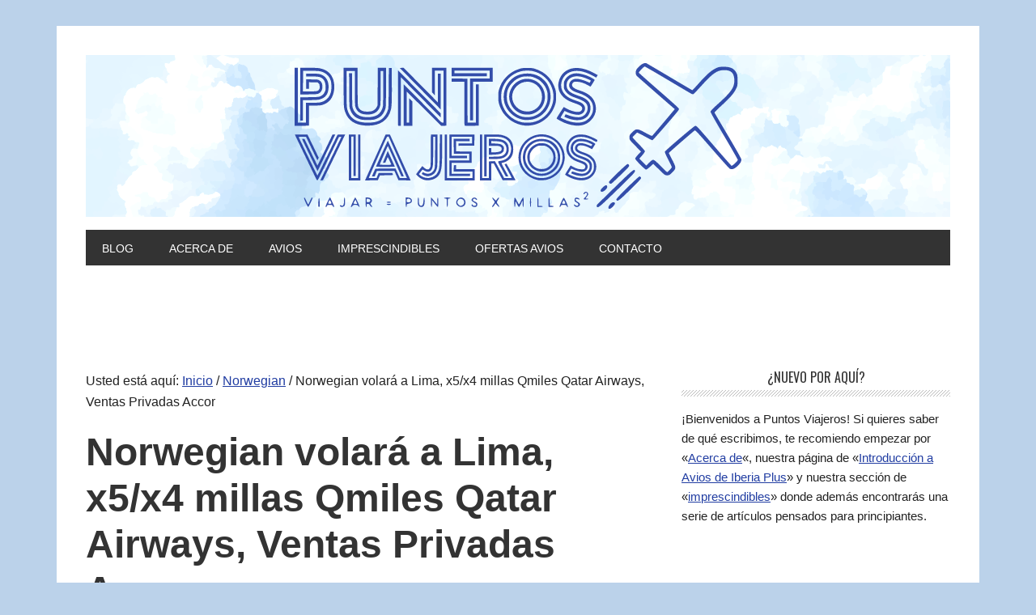

--- FILE ---
content_type: text/html; charset=UTF-8
request_url: https://puntosviajeros.com/2019/03/norwegian-vuela-a-lima-x5-x4-millas-qmiles-qatar-airways-ventas-privadas-accor/
body_size: 19392
content:
<!DOCTYPE html>
<html lang="es">
<head >
<meta charset="UTF-8" />
<meta name="viewport" content="width=device-width, initial-scale=1" />
<meta name='robots' content='index, follow, max-image-preview:large, max-snippet:-1, max-video-preview:-1' />

	<!-- This site is optimized with the Yoast SEO plugin v22.7 - https://yoast.com/wordpress/plugins/seo/ -->
	<title>Norwegian volará a Lima, x5/x4 millas Qmiles Qatar Airways, Ventas Privadas Accor - Puntos Viajeros</title>
	<link rel="canonical" href="https://puntosviajeros.com/2019/03/norwegian-vuela-a-lima-x5-x4-millas-qmiles-qatar-airways-ventas-privadas-accor/" />
	<meta property="og:locale" content="es_ES" />
	<meta property="og:type" content="article" />
	<meta property="og:title" content="Norwegian volará a Lima, x5/x4 millas Qmiles Qatar Airways, Ventas Privadas Accor - Puntos Viajeros" />
	<meta property="og:description" content="¿Volará Norwegian a Lima? Contra todo pronóstico, la semana pasada la Dirección General de Aviación Civil (dependiente del Ministerio de Fomento) adjudicó 7 vuelos semanales entre España y Perú (Lima) a Norwegian. Actualmente Norwegian opera numerosas rutas de largo radio desde España a EE.UU. desde Madrid (Nueva York, Los Ángeles y próximamente Boston) y desde Barcelona (Nueva York, [&hellip;]" />
	<meta property="og:url" content="https://puntosviajeros.com/2019/03/norwegian-vuela-a-lima-x5-x4-millas-qmiles-qatar-airways-ventas-privadas-accor/" />
	<meta property="og:site_name" content="Puntos Viajeros" />
	<meta property="article:publisher" content="http://facebook.com/puntosviajeros" />
	<meta property="article:published_time" content="2019-03-21T09:06:40+00:00" />
	<meta property="article:modified_time" content="2019-03-21T10:09:03+00:00" />
	<meta property="og:image" content="https://puntosviajeros.com/wp-content/uploads/2018/11/norwegian-787-9.png" />
	<meta name="author" content="Tobs" />
	<meta name="twitter:card" content="summary_large_image" />
	<meta name="twitter:creator" content="@PuntosViajeros" />
	<meta name="twitter:site" content="@PuntosViajeros" />
	<meta name="twitter:label1" content="Escrito por" />
	<meta name="twitter:data1" content="Tobs" />
	<meta name="twitter:label2" content="Tiempo de lectura" />
	<meta name="twitter:data2" content="4 minutos" />
	<script type="application/ld+json" class="yoast-schema-graph">{"@context":"https://schema.org","@graph":[{"@type":"Article","@id":"https://puntosviajeros.com/2019/03/norwegian-vuela-a-lima-x5-x4-millas-qmiles-qatar-airways-ventas-privadas-accor/#article","isPartOf":{"@id":"https://puntosviajeros.com/2019/03/norwegian-vuela-a-lima-x5-x4-millas-qmiles-qatar-airways-ventas-privadas-accor/"},"author":{"name":"Tobs","@id":"https://puntosviajeros.com/#/schema/person/c3d59c9507ab11d3a2d697c9bd9760aa"},"headline":"Norwegian volará a Lima, x5/x4 millas Qmiles Qatar Airways, Ventas Privadas Accor","datePublished":"2019-03-21T09:06:40+00:00","dateModified":"2019-03-21T10:09:03+00:00","mainEntityOfPage":{"@id":"https://puntosviajeros.com/2019/03/norwegian-vuela-a-lima-x5-x4-millas-qmiles-qatar-airways-ventas-privadas-accor/"},"wordCount":730,"commentCount":1,"publisher":{"@id":"https://puntosviajeros.com/#organization"},"image":{"@id":"https://puntosviajeros.com/2019/03/norwegian-vuela-a-lima-x5-x4-millas-qmiles-qatar-airways-ventas-privadas-accor/#primaryimage"},"thumbnailUrl":"https://puntosviajeros.com/wp-content/uploads/2018/11/norwegian-787-9.png","articleSection":["ALL - Accor Live Limitless","Norwegian","oneworld","Qatar Airways y Privilege Club"],"inLanguage":"es","potentialAction":[{"@type":"CommentAction","name":"Comment","target":["https://puntosviajeros.com/2019/03/norwegian-vuela-a-lima-x5-x4-millas-qmiles-qatar-airways-ventas-privadas-accor/#respond"]}]},{"@type":"WebPage","@id":"https://puntosviajeros.com/2019/03/norwegian-vuela-a-lima-x5-x4-millas-qmiles-qatar-airways-ventas-privadas-accor/","url":"https://puntosviajeros.com/2019/03/norwegian-vuela-a-lima-x5-x4-millas-qmiles-qatar-airways-ventas-privadas-accor/","name":"Norwegian volará a Lima, x5/x4 millas Qmiles Qatar Airways, Ventas Privadas Accor - Puntos Viajeros","isPartOf":{"@id":"https://puntosviajeros.com/#website"},"primaryImageOfPage":{"@id":"https://puntosviajeros.com/2019/03/norwegian-vuela-a-lima-x5-x4-millas-qmiles-qatar-airways-ventas-privadas-accor/#primaryimage"},"image":{"@id":"https://puntosviajeros.com/2019/03/norwegian-vuela-a-lima-x5-x4-millas-qmiles-qatar-airways-ventas-privadas-accor/#primaryimage"},"thumbnailUrl":"https://puntosviajeros.com/wp-content/uploads/2018/11/norwegian-787-9.png","datePublished":"2019-03-21T09:06:40+00:00","dateModified":"2019-03-21T10:09:03+00:00","breadcrumb":{"@id":"https://puntosviajeros.com/2019/03/norwegian-vuela-a-lima-x5-x4-millas-qmiles-qatar-airways-ventas-privadas-accor/#breadcrumb"},"inLanguage":"es","potentialAction":[{"@type":"ReadAction","target":["https://puntosviajeros.com/2019/03/norwegian-vuela-a-lima-x5-x4-millas-qmiles-qatar-airways-ventas-privadas-accor/"]}]},{"@type":"ImageObject","inLanguage":"es","@id":"https://puntosviajeros.com/2019/03/norwegian-vuela-a-lima-x5-x4-millas-qmiles-qatar-airways-ventas-privadas-accor/#primaryimage","url":"https://puntosviajeros.com/wp-content/uploads/2018/11/norwegian-787-9.png","contentUrl":"https://puntosviajeros.com/wp-content/uploads/2018/11/norwegian-787-9.png","width":600,"height":400},{"@type":"BreadcrumbList","@id":"https://puntosviajeros.com/2019/03/norwegian-vuela-a-lima-x5-x4-millas-qmiles-qatar-airways-ventas-privadas-accor/#breadcrumb","itemListElement":[{"@type":"ListItem","position":1,"name":"Portada","item":"https://puntosviajeros.com/"},{"@type":"ListItem","position":2,"name":"Norwegian volará a Lima, x5/x4 millas Qmiles Qatar Airways, Ventas Privadas Accor"}]},{"@type":"WebSite","@id":"https://puntosviajeros.com/#website","url":"https://puntosviajeros.com/","name":"Puntos Viajeros","description":"Consejos y trucos para maximizar tus puntos Avios de Iberia Plus, Vueling Club y British Airways, SUMA de Air Europa, y de otros programas de fidelización de aerolíneas y hoteles","publisher":{"@id":"https://puntosviajeros.com/#organization"},"potentialAction":[{"@type":"SearchAction","target":{"@type":"EntryPoint","urlTemplate":"https://puntosviajeros.com/?s={search_term_string}"},"query-input":"required name=search_term_string"}],"inLanguage":"es"},{"@type":"Organization","@id":"https://puntosviajeros.com/#organization","name":"Puntos Viajeros","url":"https://puntosviajeros.com/","logo":{"@type":"ImageObject","inLanguage":"es","@id":"https://puntosviajeros.com/#/schema/logo/image/","url":"https://puntosviajeros.com/wp-content/uploads/2022/01/logo-puntos-viajeros.png","contentUrl":"https://puntosviajeros.com/wp-content/uploads/2022/01/logo-puntos-viajeros.png","width":1000,"height":1000,"caption":"Puntos Viajeros"},"image":{"@id":"https://puntosviajeros.com/#/schema/logo/image/"},"sameAs":["http://facebook.com/puntosviajeros","https://x.com/PuntosViajeros"]},{"@type":"Person","@id":"https://puntosviajeros.com/#/schema/person/c3d59c9507ab11d3a2d697c9bd9760aa","name":"Tobs","image":{"@type":"ImageObject","inLanguage":"es","@id":"https://puntosviajeros.com/#/schema/person/image/","url":"https://secure.gravatar.com/avatar/6467979127c3365a89b64b3e729090e1?s=96&d=mm&r=g","contentUrl":"https://secure.gravatar.com/avatar/6467979127c3365a89b64b3e729090e1?s=96&d=mm&r=g","caption":"Tobs"}}]}</script>
	<!-- / Yoast SEO plugin. -->


<link rel='dns-prefetch' href='//fonts.googleapis.com' />
<link rel="alternate" type="application/rss+xml" title="Puntos Viajeros &raquo; Feed" href="https://puntosviajeros.com/feed/" />
<link rel="alternate" type="application/rss+xml" title="Puntos Viajeros &raquo; Feed de los comentarios" href="https://puntosviajeros.com/comments/feed/" />
<link rel="alternate" type="application/rss+xml" title="Puntos Viajeros &raquo; Comentario Norwegian volará a Lima, x5/x4 millas Qmiles Qatar Airways, Ventas Privadas Accor del feed" href="https://puntosviajeros.com/2019/03/norwegian-vuela-a-lima-x5-x4-millas-qmiles-qatar-airways-ventas-privadas-accor/feed/" />
		<!-- This site uses the Google Analytics by MonsterInsights plugin v8.23.1 - Using Analytics tracking - https://www.monsterinsights.com/ -->
		<!-- Nota: MonsterInsights no está actualmente configurado en este sitio. El dueño del sitio necesita identificarse usando su cuenta de Google Analytics en el panel de ajustes de MonsterInsights. -->
					<!-- No tracking code set -->
				<!-- / Google Analytics by MonsterInsights -->
		<script type="text/javascript">
/* <![CDATA[ */
window._wpemojiSettings = {"baseUrl":"https:\/\/s.w.org\/images\/core\/emoji\/14.0.0\/72x72\/","ext":".png","svgUrl":"https:\/\/s.w.org\/images\/core\/emoji\/14.0.0\/svg\/","svgExt":".svg","source":{"concatemoji":"https:\/\/puntosviajeros.com\/wp-includes\/js\/wp-emoji-release.min.js?ver=ae4d97d1c05fa52a4b7763b4bd8877aa"}};
/*! This file is auto-generated */
!function(i,n){var o,s,e;function c(e){try{var t={supportTests:e,timestamp:(new Date).valueOf()};sessionStorage.setItem(o,JSON.stringify(t))}catch(e){}}function p(e,t,n){e.clearRect(0,0,e.canvas.width,e.canvas.height),e.fillText(t,0,0);var t=new Uint32Array(e.getImageData(0,0,e.canvas.width,e.canvas.height).data),r=(e.clearRect(0,0,e.canvas.width,e.canvas.height),e.fillText(n,0,0),new Uint32Array(e.getImageData(0,0,e.canvas.width,e.canvas.height).data));return t.every(function(e,t){return e===r[t]})}function u(e,t,n){switch(t){case"flag":return n(e,"\ud83c\udff3\ufe0f\u200d\u26a7\ufe0f","\ud83c\udff3\ufe0f\u200b\u26a7\ufe0f")?!1:!n(e,"\ud83c\uddfa\ud83c\uddf3","\ud83c\uddfa\u200b\ud83c\uddf3")&&!n(e,"\ud83c\udff4\udb40\udc67\udb40\udc62\udb40\udc65\udb40\udc6e\udb40\udc67\udb40\udc7f","\ud83c\udff4\u200b\udb40\udc67\u200b\udb40\udc62\u200b\udb40\udc65\u200b\udb40\udc6e\u200b\udb40\udc67\u200b\udb40\udc7f");case"emoji":return!n(e,"\ud83e\udef1\ud83c\udffb\u200d\ud83e\udef2\ud83c\udfff","\ud83e\udef1\ud83c\udffb\u200b\ud83e\udef2\ud83c\udfff")}return!1}function f(e,t,n){var r="undefined"!=typeof WorkerGlobalScope&&self instanceof WorkerGlobalScope?new OffscreenCanvas(300,150):i.createElement("canvas"),a=r.getContext("2d",{willReadFrequently:!0}),o=(a.textBaseline="top",a.font="600 32px Arial",{});return e.forEach(function(e){o[e]=t(a,e,n)}),o}function t(e){var t=i.createElement("script");t.src=e,t.defer=!0,i.head.appendChild(t)}"undefined"!=typeof Promise&&(o="wpEmojiSettingsSupports",s=["flag","emoji"],n.supports={everything:!0,everythingExceptFlag:!0},e=new Promise(function(e){i.addEventListener("DOMContentLoaded",e,{once:!0})}),new Promise(function(t){var n=function(){try{var e=JSON.parse(sessionStorage.getItem(o));if("object"==typeof e&&"number"==typeof e.timestamp&&(new Date).valueOf()<e.timestamp+604800&&"object"==typeof e.supportTests)return e.supportTests}catch(e){}return null}();if(!n){if("undefined"!=typeof Worker&&"undefined"!=typeof OffscreenCanvas&&"undefined"!=typeof URL&&URL.createObjectURL&&"undefined"!=typeof Blob)try{var e="postMessage("+f.toString()+"("+[JSON.stringify(s),u.toString(),p.toString()].join(",")+"));",r=new Blob([e],{type:"text/javascript"}),a=new Worker(URL.createObjectURL(r),{name:"wpTestEmojiSupports"});return void(a.onmessage=function(e){c(n=e.data),a.terminate(),t(n)})}catch(e){}c(n=f(s,u,p))}t(n)}).then(function(e){for(var t in e)n.supports[t]=e[t],n.supports.everything=n.supports.everything&&n.supports[t],"flag"!==t&&(n.supports.everythingExceptFlag=n.supports.everythingExceptFlag&&n.supports[t]);n.supports.everythingExceptFlag=n.supports.everythingExceptFlag&&!n.supports.flag,n.DOMReady=!1,n.readyCallback=function(){n.DOMReady=!0}}).then(function(){return e}).then(function(){var e;n.supports.everything||(n.readyCallback(),(e=n.source||{}).concatemoji?t(e.concatemoji):e.wpemoji&&e.twemoji&&(t(e.twemoji),t(e.wpemoji)))}))}((window,document),window._wpemojiSettings);
/* ]]> */
</script>
<link rel="stylesheet" href="https://puntosviajeros.com/wp-content/cache/minify/0dfe4.css" media="all" />



<style id='wp-emoji-styles-inline-css' type='text/css'>

	img.wp-smiley, img.emoji {
		display: inline !important;
		border: none !important;
		box-shadow: none !important;
		height: 1em !important;
		width: 1em !important;
		margin: 0 0.07em !important;
		vertical-align: -0.1em !important;
		background: none !important;
		padding: 0 !important;
	}
</style>
<link rel="stylesheet" href="https://puntosviajeros.com/wp-content/cache/minify/a5ff7.css" media="all" />

<style id='classic-theme-styles-inline-css' type='text/css'>
/*! This file is auto-generated */
.wp-block-button__link{color:#fff;background-color:#32373c;border-radius:9999px;box-shadow:none;text-decoration:none;padding:calc(.667em + 2px) calc(1.333em + 2px);font-size:1.125em}.wp-block-file__button{background:#32373c;color:#fff;text-decoration:none}
</style>
<style id='global-styles-inline-css' type='text/css'>
body{--wp--preset--color--black: #000000;--wp--preset--color--cyan-bluish-gray: #abb8c3;--wp--preset--color--white: #ffffff;--wp--preset--color--pale-pink: #f78da7;--wp--preset--color--vivid-red: #cf2e2e;--wp--preset--color--luminous-vivid-orange: #ff6900;--wp--preset--color--luminous-vivid-amber: #fcb900;--wp--preset--color--light-green-cyan: #7bdcb5;--wp--preset--color--vivid-green-cyan: #00d084;--wp--preset--color--pale-cyan-blue: #8ed1fc;--wp--preset--color--vivid-cyan-blue: #0693e3;--wp--preset--color--vivid-purple: #9b51e0;--wp--preset--gradient--vivid-cyan-blue-to-vivid-purple: linear-gradient(135deg,rgba(6,147,227,1) 0%,rgb(155,81,224) 100%);--wp--preset--gradient--light-green-cyan-to-vivid-green-cyan: linear-gradient(135deg,rgb(122,220,180) 0%,rgb(0,208,130) 100%);--wp--preset--gradient--luminous-vivid-amber-to-luminous-vivid-orange: linear-gradient(135deg,rgba(252,185,0,1) 0%,rgba(255,105,0,1) 100%);--wp--preset--gradient--luminous-vivid-orange-to-vivid-red: linear-gradient(135deg,rgba(255,105,0,1) 0%,rgb(207,46,46) 100%);--wp--preset--gradient--very-light-gray-to-cyan-bluish-gray: linear-gradient(135deg,rgb(238,238,238) 0%,rgb(169,184,195) 100%);--wp--preset--gradient--cool-to-warm-spectrum: linear-gradient(135deg,rgb(74,234,220) 0%,rgb(151,120,209) 20%,rgb(207,42,186) 40%,rgb(238,44,130) 60%,rgb(251,105,98) 80%,rgb(254,248,76) 100%);--wp--preset--gradient--blush-light-purple: linear-gradient(135deg,rgb(255,206,236) 0%,rgb(152,150,240) 100%);--wp--preset--gradient--blush-bordeaux: linear-gradient(135deg,rgb(254,205,165) 0%,rgb(254,45,45) 50%,rgb(107,0,62) 100%);--wp--preset--gradient--luminous-dusk: linear-gradient(135deg,rgb(255,203,112) 0%,rgb(199,81,192) 50%,rgb(65,88,208) 100%);--wp--preset--gradient--pale-ocean: linear-gradient(135deg,rgb(255,245,203) 0%,rgb(182,227,212) 50%,rgb(51,167,181) 100%);--wp--preset--gradient--electric-grass: linear-gradient(135deg,rgb(202,248,128) 0%,rgb(113,206,126) 100%);--wp--preset--gradient--midnight: linear-gradient(135deg,rgb(2,3,129) 0%,rgb(40,116,252) 100%);--wp--preset--font-size--small: 13px;--wp--preset--font-size--medium: 20px;--wp--preset--font-size--large: 36px;--wp--preset--font-size--x-large: 42px;--wp--preset--spacing--20: 0.44rem;--wp--preset--spacing--30: 0.67rem;--wp--preset--spacing--40: 1rem;--wp--preset--spacing--50: 1.5rem;--wp--preset--spacing--60: 2.25rem;--wp--preset--spacing--70: 3.38rem;--wp--preset--spacing--80: 5.06rem;--wp--preset--shadow--natural: 6px 6px 9px rgba(0, 0, 0, 0.2);--wp--preset--shadow--deep: 12px 12px 50px rgba(0, 0, 0, 0.4);--wp--preset--shadow--sharp: 6px 6px 0px rgba(0, 0, 0, 0.2);--wp--preset--shadow--outlined: 6px 6px 0px -3px rgba(255, 255, 255, 1), 6px 6px rgba(0, 0, 0, 1);--wp--preset--shadow--crisp: 6px 6px 0px rgba(0, 0, 0, 1);}:where(.is-layout-flex){gap: 0.5em;}:where(.is-layout-grid){gap: 0.5em;}body .is-layout-flow > .alignleft{float: left;margin-inline-start: 0;margin-inline-end: 2em;}body .is-layout-flow > .alignright{float: right;margin-inline-start: 2em;margin-inline-end: 0;}body .is-layout-flow > .aligncenter{margin-left: auto !important;margin-right: auto !important;}body .is-layout-constrained > .alignleft{float: left;margin-inline-start: 0;margin-inline-end: 2em;}body .is-layout-constrained > .alignright{float: right;margin-inline-start: 2em;margin-inline-end: 0;}body .is-layout-constrained > .aligncenter{margin-left: auto !important;margin-right: auto !important;}body .is-layout-constrained > :where(:not(.alignleft):not(.alignright):not(.alignfull)){max-width: var(--wp--style--global--content-size);margin-left: auto !important;margin-right: auto !important;}body .is-layout-constrained > .alignwide{max-width: var(--wp--style--global--wide-size);}body .is-layout-flex{display: flex;}body .is-layout-flex{flex-wrap: wrap;align-items: center;}body .is-layout-flex > *{margin: 0;}body .is-layout-grid{display: grid;}body .is-layout-grid > *{margin: 0;}:where(.wp-block-columns.is-layout-flex){gap: 2em;}:where(.wp-block-columns.is-layout-grid){gap: 2em;}:where(.wp-block-post-template.is-layout-flex){gap: 1.25em;}:where(.wp-block-post-template.is-layout-grid){gap: 1.25em;}.has-black-color{color: var(--wp--preset--color--black) !important;}.has-cyan-bluish-gray-color{color: var(--wp--preset--color--cyan-bluish-gray) !important;}.has-white-color{color: var(--wp--preset--color--white) !important;}.has-pale-pink-color{color: var(--wp--preset--color--pale-pink) !important;}.has-vivid-red-color{color: var(--wp--preset--color--vivid-red) !important;}.has-luminous-vivid-orange-color{color: var(--wp--preset--color--luminous-vivid-orange) !important;}.has-luminous-vivid-amber-color{color: var(--wp--preset--color--luminous-vivid-amber) !important;}.has-light-green-cyan-color{color: var(--wp--preset--color--light-green-cyan) !important;}.has-vivid-green-cyan-color{color: var(--wp--preset--color--vivid-green-cyan) !important;}.has-pale-cyan-blue-color{color: var(--wp--preset--color--pale-cyan-blue) !important;}.has-vivid-cyan-blue-color{color: var(--wp--preset--color--vivid-cyan-blue) !important;}.has-vivid-purple-color{color: var(--wp--preset--color--vivid-purple) !important;}.has-black-background-color{background-color: var(--wp--preset--color--black) !important;}.has-cyan-bluish-gray-background-color{background-color: var(--wp--preset--color--cyan-bluish-gray) !important;}.has-white-background-color{background-color: var(--wp--preset--color--white) !important;}.has-pale-pink-background-color{background-color: var(--wp--preset--color--pale-pink) !important;}.has-vivid-red-background-color{background-color: var(--wp--preset--color--vivid-red) !important;}.has-luminous-vivid-orange-background-color{background-color: var(--wp--preset--color--luminous-vivid-orange) !important;}.has-luminous-vivid-amber-background-color{background-color: var(--wp--preset--color--luminous-vivid-amber) !important;}.has-light-green-cyan-background-color{background-color: var(--wp--preset--color--light-green-cyan) !important;}.has-vivid-green-cyan-background-color{background-color: var(--wp--preset--color--vivid-green-cyan) !important;}.has-pale-cyan-blue-background-color{background-color: var(--wp--preset--color--pale-cyan-blue) !important;}.has-vivid-cyan-blue-background-color{background-color: var(--wp--preset--color--vivid-cyan-blue) !important;}.has-vivid-purple-background-color{background-color: var(--wp--preset--color--vivid-purple) !important;}.has-black-border-color{border-color: var(--wp--preset--color--black) !important;}.has-cyan-bluish-gray-border-color{border-color: var(--wp--preset--color--cyan-bluish-gray) !important;}.has-white-border-color{border-color: var(--wp--preset--color--white) !important;}.has-pale-pink-border-color{border-color: var(--wp--preset--color--pale-pink) !important;}.has-vivid-red-border-color{border-color: var(--wp--preset--color--vivid-red) !important;}.has-luminous-vivid-orange-border-color{border-color: var(--wp--preset--color--luminous-vivid-orange) !important;}.has-luminous-vivid-amber-border-color{border-color: var(--wp--preset--color--luminous-vivid-amber) !important;}.has-light-green-cyan-border-color{border-color: var(--wp--preset--color--light-green-cyan) !important;}.has-vivid-green-cyan-border-color{border-color: var(--wp--preset--color--vivid-green-cyan) !important;}.has-pale-cyan-blue-border-color{border-color: var(--wp--preset--color--pale-cyan-blue) !important;}.has-vivid-cyan-blue-border-color{border-color: var(--wp--preset--color--vivid-cyan-blue) !important;}.has-vivid-purple-border-color{border-color: var(--wp--preset--color--vivid-purple) !important;}.has-vivid-cyan-blue-to-vivid-purple-gradient-background{background: var(--wp--preset--gradient--vivid-cyan-blue-to-vivid-purple) !important;}.has-light-green-cyan-to-vivid-green-cyan-gradient-background{background: var(--wp--preset--gradient--light-green-cyan-to-vivid-green-cyan) !important;}.has-luminous-vivid-amber-to-luminous-vivid-orange-gradient-background{background: var(--wp--preset--gradient--luminous-vivid-amber-to-luminous-vivid-orange) !important;}.has-luminous-vivid-orange-to-vivid-red-gradient-background{background: var(--wp--preset--gradient--luminous-vivid-orange-to-vivid-red) !important;}.has-very-light-gray-to-cyan-bluish-gray-gradient-background{background: var(--wp--preset--gradient--very-light-gray-to-cyan-bluish-gray) !important;}.has-cool-to-warm-spectrum-gradient-background{background: var(--wp--preset--gradient--cool-to-warm-spectrum) !important;}.has-blush-light-purple-gradient-background{background: var(--wp--preset--gradient--blush-light-purple) !important;}.has-blush-bordeaux-gradient-background{background: var(--wp--preset--gradient--blush-bordeaux) !important;}.has-luminous-dusk-gradient-background{background: var(--wp--preset--gradient--luminous-dusk) !important;}.has-pale-ocean-gradient-background{background: var(--wp--preset--gradient--pale-ocean) !important;}.has-electric-grass-gradient-background{background: var(--wp--preset--gradient--electric-grass) !important;}.has-midnight-gradient-background{background: var(--wp--preset--gradient--midnight) !important;}.has-small-font-size{font-size: var(--wp--preset--font-size--small) !important;}.has-medium-font-size{font-size: var(--wp--preset--font-size--medium) !important;}.has-large-font-size{font-size: var(--wp--preset--font-size--large) !important;}.has-x-large-font-size{font-size: var(--wp--preset--font-size--x-large) !important;}
.wp-block-navigation a:where(:not(.wp-element-button)){color: inherit;}
:where(.wp-block-post-template.is-layout-flex){gap: 1.25em;}:where(.wp-block-post-template.is-layout-grid){gap: 1.25em;}
:where(.wp-block-columns.is-layout-flex){gap: 2em;}:where(.wp-block-columns.is-layout-grid){gap: 2em;}
.wp-block-pullquote{font-size: 1.5em;line-height: 1.6;}
</style>
<link rel="stylesheet" href="https://puntosviajeros.com/wp-content/cache/minify/877fd.css" media="all" />


<link rel='stylesheet' id='google-font-css' href='//fonts.googleapis.com/css?family=Oswald%3A400&#038;ver=2.0.1' type='text/css' media='all' />
<script  src="https://puntosviajeros.com/wp-content/cache/minify/74ab6.js"></script>





<link rel="https://api.w.org/" href="https://puntosviajeros.com/wp-json/" /><link rel="alternate" type="application/json" href="https://puntosviajeros.com/wp-json/wp/v2/posts/6916" /><link rel="EditURI" type="application/rsd+xml" title="RSD" href="https://puntosviajeros.com/xmlrpc.php?rsd" />

<link rel='shortlink' href='https://puntosviajeros.com/?p=6916' />
<link rel="alternate" type="application/json+oembed" href="https://puntosviajeros.com/wp-json/oembed/1.0/embed?url=https%3A%2F%2Fpuntosviajeros.com%2F2019%2F03%2Fnorwegian-vuela-a-lima-x5-x4-millas-qmiles-qatar-airways-ventas-privadas-accor%2F" />
<link rel="alternate" type="text/xml+oembed" href="https://puntosviajeros.com/wp-json/oembed/1.0/embed?url=https%3A%2F%2Fpuntosviajeros.com%2F2019%2F03%2Fnorwegian-vuela-a-lima-x5-x4-millas-qmiles-qatar-airways-ventas-privadas-accor%2F&#038;format=xml" />
<script type="text/javascript">
(function(url){
	if(/(?:Chrome\/26\.0\.1410\.63 Safari\/537\.31|WordfenceTestMonBot)/.test(navigator.userAgent)){ return; }
	var addEvent = function(evt, handler) {
		if (window.addEventListener) {
			document.addEventListener(evt, handler, false);
		} else if (window.attachEvent) {
			document.attachEvent('on' + evt, handler);
		}
	};
	var removeEvent = function(evt, handler) {
		if (window.removeEventListener) {
			document.removeEventListener(evt, handler, false);
		} else if (window.detachEvent) {
			document.detachEvent('on' + evt, handler);
		}
	};
	var evts = 'contextmenu dblclick drag dragend dragenter dragleave dragover dragstart drop keydown keypress keyup mousedown mousemove mouseout mouseover mouseup mousewheel scroll'.split(' ');
	var logHuman = function() {
		if (window.wfLogHumanRan) { return; }
		window.wfLogHumanRan = true;
		var wfscr = document.createElement('script');
		wfscr.type = 'text/javascript';
		wfscr.async = true;
		wfscr.src = url + '&r=' + Math.random();
		(document.getElementsByTagName('head')[0]||document.getElementsByTagName('body')[0]).appendChild(wfscr);
		for (var i = 0; i < evts.length; i++) {
			removeEvent(evts[i], logHuman);
		}
	};
	for (var i = 0; i < evts.length; i++) {
		addEvent(evts[i], logHuman);
	}
})('//puntosviajeros.com/?wordfence_lh=1&hid=21E4324B40EB0C39BD66D2143CFDDDE5');
</script><link rel="pingback" href="https://puntosviajeros.com/xmlrpc.php" />
<!-- TradeDoubler site verification 2828067 -->
<meta name="verification" content="8d384fb901d7a92047d9610d02e07666" />
<!-- TradeDoubler site verification 3094261 --><style type="text/css">.recentcomments a{display:inline !important;padding:0 !important;margin:0 !important;}</style><style>body { background-color: #bbd2ea; }</style>
<link rel="icon" href="https://puntosviajeros.com/wp-content/uploads/2016/02/cropped-PV-32x32.png" sizes="32x32" />
<link rel="icon" href="https://puntosviajeros.com/wp-content/uploads/2016/02/cropped-PV-192x192.png" sizes="192x192" />
<link rel="apple-touch-icon" href="https://puntosviajeros.com/wp-content/uploads/2016/02/cropped-PV-180x180.png" />
<meta name="msapplication-TileImage" content="https://puntosviajeros.com/wp-content/uploads/2016/02/cropped-PV-270x270.png" />
		<style type="text/css" id="wp-custom-css">
			/*
Puedes añadir tu propio CSS aquí.

Haz clic en el icono de ayuda de arriba para averiguar más.
*/		</style>
		</head>
<body class="post-template-default single single-post postid-6916 single-format-standard custom-background header-full-width content-sidebar genesis-breadcrumbs-visible genesis-footer-widgets-visible metro-pro-blue"><div class="site-container"><header class="site-header"><div class="wrap"><div class="title-area"><p class="site-title"><a href="https://puntosviajeros.com/"><img src="https://puntosviajeros.com/wp-content/themes/metro-pro/images/logo.svg" alt="Puntos Viajeros"/></a></p><p class="site-description">Consejos y trucos para maximizar tus puntos Avios de Iberia Plus, Vueling Club y British Airways, SUMA de Air Europa, y de otros programas de fidelización de aerolíneas y hoteles</p></div></div></header><nav class="nav-primary" aria-label="Principal"><div class="wrap"><ul id="menu-inicio" class="menu genesis-nav-menu menu-primary"><li id="menu-item-44" class="menu-item menu-item-type-custom menu-item-object-custom menu-item-home menu-item-44"><a href="https://puntosviajeros.com"><span >Blog</span></a></li>
<li id="menu-item-27" class="menu-item menu-item-type-post_type menu-item-object-page menu-item-27"><a href="https://puntosviajeros.com/acerca-de-este-blog/"><span >Acerca de</span></a></li>
<li id="menu-item-18" class="menu-item menu-item-type-post_type menu-item-object-page menu-item-18"><a href="https://puntosviajeros.com/2018/10/introduccion-iberia-plus-como-funciona-puntos-avios-como-obtenerlos-donde-utilizarlos/"><span >Avios</span></a></li>
<li id="menu-item-29" class="menu-item menu-item-type-post_type menu-item-object-page menu-item-29"><a href="https://puntosviajeros.com/imprescindibles/"><span >Imprescindibles</span></a></li>
<li id="menu-item-1839" class="menu-item menu-item-type-post_type menu-item-object-page menu-item-1839"><a href="https://puntosviajeros.com/?page_id=1783"><span >Ofertas Avios</span></a></li>
<li id="menu-item-28" class="menu-item menu-item-type-post_type menu-item-object-page menu-item-28"><a href="https://puntosviajeros.com/contacto-con-nosotros/"><span >Contacto</span></a></li>
</ul></div></nav><div class="site-inner"><div class="content-sidebar-wrap"><div id="topads widget-area"><section id="text-24" class="widget widget_text"><div class="widget-wrap">			<div class="textwidget">
<div class="code-block code-block-5" style="margin: -55px auto; text-align: center; clear: both;"><script async src="//pagead2.googlesyndication.com/pagead/js/adsbygoogle.js"></script><br />
<!-- banner site --><br />
<ins class="adsbygoogle" style="display: inline-block; width: 728px; height: 90px;" data-ad-client="ca-pub-7126594726108470" data-ad-slot="1402875658"></ins><br />
<script>
(adsbygoogle = window.adsbygoogle || []).push({});
</script><br />
</div>
</div>
		</div></section>
</aside><main class="content"><div class="breadcrumb">Usted está aquí: <span class="breadcrumb-link-wrap"><a class="breadcrumb-link" href="https://puntosviajeros.com/"><span class="breadcrumb-link-text-wrap">Inicio</span></a><meta ></span> <span aria-label="breadcrumb separator">/</span> <span class="breadcrumb-link-wrap"><a class="breadcrumb-link" href="https://puntosviajeros.com/category/norwegian/"><span class="breadcrumb-link-text-wrap">Norwegian</span></a><meta ></span> <span aria-label="breadcrumb separator">/</span> Norwegian volará a Lima, x5/x4 millas Qmiles Qatar Airways, Ventas Privadas Accor</div><article class="post-6916 post type-post status-publish format-standard category-accor-y-lcah category-norwegian category-oneworld category-qatar-airways-y-privilege-club entry" aria-label="Norwegian volará a Lima, x5/x4 millas Qmiles Qatar Airways, Ventas Privadas Accor"><header class="entry-header"><h1 class="entry-title">Norwegian volará a Lima, x5/x4 millas Qmiles Qatar Airways, Ventas Privadas Accor</h1>
<p class="entry-meta"><time class="entry-time">21 marzo, 2019</time> por <span class="entry-author"><a href="https://puntosviajeros.com/author/admin/" class="entry-author-link" rel="author"><span class="entry-author-name">Tobs</span></a></span> <span class="entry-comments-link"><a href="https://puntosviajeros.com/2019/03/norwegian-vuela-a-lima-x5-x4-millas-qmiles-qatar-airways-ventas-privadas-accor/#comments">1 comentario</a></span> </p></header><div class="entry-content"><h2><span style="color: #213da2;"><strong>¿Volará Norwegian a Lima?</strong></span></h2>
<p><em>Contra todo pronóstico</em>, la semana pasada <strong>la Dirección General de Aviación Civil</strong> (dependiente del Ministerio de Fomento) <strong>adjudicó 7 vuelos semanales entre España y Perú (Lima) a <a href="https://www.norwegian.com/es/" target="_blank" rel="noopener">Norwegian</a>.</strong> Actualmente <strong>Norwegian opera</strong> numerosas rutas de largo radio desde <strong>España a EE.UU.</strong> <strong>desde Madrid </strong>(<em>Nueva York, Los Ángeles y próximamente Boston)</em> y desde <strong>Barcelona</strong> (<em>Nueva York, Oakland, Los Ángeles, Fort Lauderdale y próximamente Chicago</em>). <strong>Latinoamérica es el plato principal en el mercado de largo radio en España, por lo que era de esperar que tarde o temprano Norwegian se iba a lanzar a la aventura.</strong></p>
<p>Hoy en día <a href="https://www.norwegian.com/es/" target="_blank" rel="noopener">Norwegian</a> tiene <strong>amplia presencia en Argentina</strong>, con una red de <strong>rutas domésticas y conexión internacional con Londres</strong>. <em>Seguramente todos esperaríamos que Norwegian se lanzase primero por una conexión con Argentina desde España, pues ya tiene garantizados los derechos de vuelo.</em> Pero no parece que sea el caso.</p>
<div id="attachment_6034" style="width: 610px" class="wp-caption aligncenter"><img fetchpriority="high" decoding="async" aria-describedby="caption-attachment-6034" class="wp-image-6034 size-full" title="Un Boeing 787 Dreamliner de Norwegian." src="https://puntosviajeros.com/wp-content/uploads/2018/11/norwegian-787-9.png" alt="Un Boeing 787 Dreamliner de Norwegian." width="600" height="400" srcset="https://puntosviajeros.com/wp-content/uploads/2018/11/norwegian-787-9.png 600w, https://puntosviajeros.com/wp-content/uploads/2018/11/norwegian-787-9-300x200.png 300w" sizes="(max-width: 600px) 100vw, 600px" /><p id="caption-attachment-6034" class="wp-caption-text">Un Boeing 787 Dreamliner de Norwegian.</p></div>
<p><strong>De momento la aerolínea <a href="https://www.norwegian.com/es/" target="_blank" rel="noopener">Norwegian</a> no ha comunicado ni rutas ni número de frecuencias</strong>, <strong>ni tampoco si tiene intención de operar la ruta</strong>: <em>cuando Norwegian solicitó los derechos de tráfico aéreo (le pasado 19 de noviembre) había una estrategia sobre la mesa. Desde entonces han habido algunos cambios en Norwegian, anunciando pérdidas millonarias para el ejercicio 2018 y un plan de reducción de costes, recortes en flota y bases, retrasos en la entrega de nuevos aviones, ampliación de capital y dimisión de su director ejecutivo. Un claro cambio de estrategia.</em></p>
<p>Sin duda, <strong>los consumidores salimos ganando con mayor competencia, y estaré muy pendiente cuando Norwegian lance oficialmente la(s) nueva(s) ruta(s) a Perú</strong>. Hoy en día el mercado entre España y Perú está en manos de <strong><a class="thirstylink" title="ventas privadas lcah marzo 2019 hoteles" href="https://puntosviajeros.com/go/iberia/" target="_blank" rel="nofollow noopener">Iberia</a></strong> (10 vuelos semanales), <strong>Air Europa</strong> (7 vuelos semanales), <strong>Air Plus Ultra</strong> (3-4 vuelos semanales) y <strong><a class="thirstylink" title="latam" href="https://puntosviajeros.com/go/latam/" target="_blank" rel="nofollow noopener">LATAM Perú</a> </strong>(10 vuelos semanales).</p>
<h2><span style="color: #213da2;"><strong>x5-x4 millas Qmiles de Qatar Airways</strong></span></h2>
<p><strong><a href="https://puntosviajeros.com/go/qatar-airways/" target="_blank" rel="noopener">Qatar Airways</a>, que recientemente <a href="https://puntosviajeros.com/2019/03/qatar-airways-presenta-su-nuevo-asiento-turista-25-descuento-en-avios-iberia-express/" target="_blank" rel="noopener">ha lanzado su nueva clase turista</a>,  ha lanzado una jugosa promoción. Para reservas realizadas y voladas hasta el 31 de marzo recibirás el QUÍNTUPLE de Qmiles en Business o el CUADRÚPLE en Turista</strong>, siempre y cuando realices tu reserva en <a class="thirstylink" title="Qatar Airways Home Page" href="https://puntosviajeros.com/go/qatar-airways/" target="_blank" rel="nofollow noopener">qatarairways.com</a> o en la aplicación móvil de Qatar Airways. Si tu vuelo es <strong>entre el 1 de abril y el 30 de mayo, recibirás el TRIPLE de Qmiles en Business y el DOBLE en Turista</strong>. Si realizas la reserva a través de otros canales, solo recibirás el doble de Qmiles.</p>
<p><strong>Una generosa promoción de Qatar Airways, y requiere registrarse en tu perfil de Qatar Airways Privilege Club</strong>.</p>
<p><a href="https://puntosviajeros.com/2019/02/experiencia-review-qatar-airways-airbus-380-turista-economica-review/" target="_blank" rel="noopener">Aquí tienes mi última experiencia volando en el impresionante Airbus A380 de Qatar Airways</a>.</p>
<h2><span style="color: #213da2;"><strong>Ventas Privadas Accor Hotels con descuentos de hasta el 40%</strong></span></h2>
<p><strong><a href="https://puntosviajeros.com/go/accor/" target="_blank" rel="noopener noreferrer">Le Club AccorHotels</a>, programa de fidelización de Ibis, Pullman, Novotel, Mercure, Fairmont, Raffles, Sofitel,&#8230; ha lanzado una generosa promoción global para estancias durante 2019. </strong>El periodo de estancias depende del país, por lo que recomiendo echarle un vistazo a <a href="https://puntosviajeros.com/go/lcah-ventas-privadas-marzo-2019/" target="_blank" rel="noopener">la página promocional</a>.</p>
<p><strong>Podrás beneficiarte de la promoción hasta el 28 de marzo, aunque es necesario ser socio de Le Club AccorHoteles (</strong><a href="https://puntosviajeros.com/go/accor-join/" target="_blank" rel="noopener">aquí podrás darte de alta</a>)<strong>. </strong><a href="https://puntosviajeros.com/2018/10/accor-hoteles-le-club-accorhotels-que-es-y-como-funciona/" target="_blank" rel="noopener">En este artículo encontrarás todos los detalles del programa Le Club AccorHoteles</a>, y aquí, <a href="https://puntosviajeros.com/2018/10/accor-hoteles-le-club-accorhotels-mi-opinion/" target="_blank" rel="noopener">mi opinión</a>.</p>
<p><a href="https://puntosviajeros.com/go/lcah-ventas-privadas-marzo-2019/" target="_blank" rel="noopener">En esta página de Accor encontrarás todos los detalles de la promoción.</a></p>
<div id="attachment_799" style="width: 333px" class="wp-caption aligncenter"><img decoding="async" aria-describedby="caption-attachment-799" class="wp-image-799 size-full" title="Descuentos en Accor Hoteles." src="https://puntosviajeros.com/wp-content/uploads/2016/07/le-club-accor-hotels-3-1.png" alt="Descuentos en Accor Hoteles." width="323" height="221" srcset="https://puntosviajeros.com/wp-content/uploads/2016/07/le-club-accor-hotels-3-1.png 323w, https://puntosviajeros.com/wp-content/uploads/2016/07/le-club-accor-hotels-3-1-300x205.png 300w" sizes="(max-width: 323px) 100vw, 323px" /><p id="caption-attachment-799" class="wp-caption-text">Descuentos en Accor Hoteles.</p></div>
<p>No obstante, como suele ocurrir con las de Le Club AccorHotels, esta promoción con descuento de hasta el 40% te lo tienes que tomar con cierta precaución. <strong>El descuento está basado a partir de la tarifa flexible más baja para el mismo día</strong>.</p>
<p><b>Como socio</b> Le Club AccorHotels podrás canjear puntos en esta promoción (excepto en hoteles en Suiza). <strong>Por cada 2.000 puntos recibirás un descuento de 40€. </strong> También acumularás puntos en todas tus estancias y podrás beneficiarte de todas las ventajas del programa de fidelización.</p>
<p><a class="thirstylink" title="ventas privadas lcah marzo 2019 hoteles" href="https://puntosviajeros.com/go/ventas-privadas-lcah-marzo-2019-hoteles/" target="_blank" rel="nofollow noopener">En este enlace</a> puedes descubrir todos los hoteles que participan en la promoción. El listado es increíble. <a class="thirstylink" title="lcah ventas privadas marzo 2019" href="https://puntosviajeros.com/go/lcah-ventas-privadas-marzo-2019/" target="_blank" rel="nofollow noopener">Y aquí la página de la promoción.</a></p>
<div class="share-after share-filled share-small" id="share-after-6916"><div class="googlePlus" id="googleplus-after-6916" data-url="https://puntosviajeros.com/2019/03/norwegian-vuela-a-lima-x5-x4-millas-qmiles-qatar-airways-ventas-privadas-accor/" data-urlalt="https://puntosviajeros.com/?p=6916" data-text="Norwegian volará a Lima, x5/x4 millas Qmiles Qatar Airways, Ventas Privadas Accor" data-title="Comparte" data-reader="Compartir en Google Plus" data-count="%s veces compartido en Google Plus"></div><div class="facebook" id="facebook-after-6916" data-url="https://puntosviajeros.com/2019/03/norwegian-vuela-a-lima-x5-x4-millas-qmiles-qatar-airways-ventas-privadas-accor/" data-urlalt="https://puntosviajeros.com/?p=6916" data-text="Norwegian volará a Lima, x5/x4 millas Qmiles Qatar Airways, Ventas Privadas Accor" data-title="Comparte" data-reader="Compartir en Facebook" data-count="%s veces compartido en Facebook"></div><div class="twitter" id="twitter-after-6916" data-url="https://puntosviajeros.com/2019/03/norwegian-vuela-a-lima-x5-x4-millas-qmiles-qatar-airways-ventas-privadas-accor/" data-urlalt="https://puntosviajeros.com/?p=6916" data-text="Norwegian volará a Lima, x5/x4 millas Qmiles Qatar Airways, Ventas Privadas Accor" data-title="Comparte" data-reader="Share this" data-count="%s Shares"></div><div class="linkedin" id="linkedin-after-6916" data-url="https://puntosviajeros.com/2019/03/norwegian-vuela-a-lima-x5-x4-millas-qmiles-qatar-airways-ventas-privadas-accor/" data-urlalt="https://puntosviajeros.com/?p=6916" data-text="Norwegian volará a Lima, x5/x4 millas Qmiles Qatar Airways, Ventas Privadas Accor" data-title="Comparte" data-reader="Compartir en Linkedin" data-count="%s veces compartido en Linkedin"></div><div class="stumbleupon" id="stumbleupon-after-6916" data-url="https://puntosviajeros.com/2019/03/norwegian-vuela-a-lima-x5-x4-millas-qmiles-qatar-airways-ventas-privadas-accor/" data-urlalt="https://puntosviajeros.com/?p=6916" data-text="Norwegian volará a Lima, x5/x4 millas Qmiles Qatar Airways, Ventas Privadas Accor" data-title="Comparte" data-reader="Compartido en StumbleUpon" data-count="%s veces compartido en StumbleUpon"></div></div>
			<script type='text/javascript'>
				jQuery(document).ready(function($) {
					$('#googleplus-after-6916').sharrre({
										  share: {
										    googlePlus: true
										  },
										  urlCurl: 'https://puntosviajeros.com/wp-content/plugins/genesis-simple-share/assets/js/sharrre/sharrre.php',
										  enableHover: false,
										  enableTracking: true,
										  
										  buttons: {  },
										  click: function(api, options){
										    api.simulateClick();
										    api.openPopup('googlePlus');
										  }
										});
$('#facebook-after-6916').sharrre({
										  share: {
										    facebook: true
										  },
										  urlCurl: 'https://puntosviajeros.com/wp-content/plugins/genesis-simple-share/assets/js/sharrre/sharrre.php',
										  enableHover: false,
										  enableTracking: true,
										  disableCount: true,
										  buttons: {  },
										  click: function(api, options){
										    api.simulateClick();
										    api.openPopup('facebook');
										  }
										});
$('#twitter-after-6916').sharrre({
										  share: {
										    twitter: true
										  },
										  urlCurl: 'https://puntosviajeros.com/wp-content/plugins/genesis-simple-share/assets/js/sharrre/sharrre.php',
										  enableHover: false,
										  enableTracking: true,
										  
										  buttons: {  },
										  click: function(api, options){
										    api.simulateClick();
										    api.openPopup('twitter');
										  }
										});
$('#linkedin-after-6916').sharrre({
										  share: {
										    linkedin: true
										  },
										  urlCurl: 'https://puntosviajeros.com/wp-content/plugins/genesis-simple-share/assets/js/sharrre/sharrre.php',
										  enableHover: false,
										  enableTracking: true,
										  
										  buttons: {  },
										  click: function(api, options){
										    api.simulateClick();
										    api.openPopup('linkedin');
										  }
										});
$('#stumbleupon-after-6916').sharrre({
										  share: {
										    stumbleupon: true
										  },
										  urlCurl: 'https://puntosviajeros.com/wp-content/plugins/genesis-simple-share/assets/js/sharrre/sharrre.php',
										  enableHover: false,
										  enableTracking: true,
										  
										  buttons: {  },
										  click: function(api, options){
										    api.simulateClick();
										    api.openPopup('stumbleupon');
										  }
										});

				});
		</script><!--<rdf:RDF xmlns:rdf="http://www.w3.org/1999/02/22-rdf-syntax-ns#"
			xmlns:dc="http://purl.org/dc/elements/1.1/"
			xmlns:trackback="http://madskills.com/public/xml/rss/module/trackback/">
		<rdf:Description rdf:about="https://puntosviajeros.com/2019/03/norwegian-vuela-a-lima-x5-x4-millas-qmiles-qatar-airways-ventas-privadas-accor/"
    dc:identifier="https://puntosviajeros.com/2019/03/norwegian-vuela-a-lima-x5-x4-millas-qmiles-qatar-airways-ventas-privadas-accor/"
    dc:title="Norwegian volará a Lima, x5/x4 millas Qmiles Qatar Airways, Ventas Privadas Accor"
    trackback:ping="https://puntosviajeros.com/2019/03/norwegian-vuela-a-lima-x5-x4-millas-qmiles-qatar-airways-ventas-privadas-accor/trackback/" />
</rdf:RDF>-->
</div><footer class="entry-footer"><p class="entry-meta"><span class="entry-categories">Publicado en: <a href="https://puntosviajeros.com/category/accor-y-lcah/" rel="category tag">ALL - Accor Live Limitless</a>, <a href="https://puntosviajeros.com/category/norwegian/" rel="category tag">Norwegian</a>, <a href="https://puntosviajeros.com/category/oneworld/" rel="category tag">oneworld</a>, <a href="https://puntosviajeros.com/category/qatar-airways-y-privilege-club/" rel="category tag">Qatar Airways y Privilege Club</a></span> </p><div class="after-entry widget-area"><div class="wrap"><section id="text-25" class="widget widget_text"><div class="widget-wrap">			<div class="textwidget"><p><script async src="//pagead2.googlesyndication.com/pagead/js/adsbygoogle.js"></script><br />
<!-- Medium Square --><br />
<ins class="adsbygoogle" style="display: inline-block; width: 300px; height: 250px;" data-ad-client="ca-pub-7126594726108470" data-ad-slot="9501635967"></ins><br />
<script>
(adsbygoogle = window.adsbygoogle || []).push({});
</script></p>
</div>
		</div></section>
</div></div></footer></article><div class="entry-comments" id="comments"><h3>Comentarios</h3><ol class="comment-list">
	<li class="comment even thread-even depth-1" id="comment-5569">
	<article id="article-comment-5569">

		
		<header class="comment-header">
			<p class="comment-author">
				<img alt='' src='https://secure.gravatar.com/avatar/85539a869cdcc6464f09ecde3d93334f?s=48&#038;d=mm&#038;r=g' srcset='https://secure.gravatar.com/avatar/85539a869cdcc6464f09ecde3d93334f?s=96&#038;d=mm&#038;r=g 2x' class='avatar avatar-48 photo' height='48' width='48' decoding='async'/><span class="comment-author-name">Roberto</span> <span class="says">dice</span>			</p>

			<p class="comment-meta"><time class="comment-time"><a class="comment-time-link" href="https://puntosviajeros.com/2019/03/norwegian-vuela-a-lima-x5-x4-millas-qmiles-qatar-airways-ventas-privadas-accor/#comment-5569">22 marzo, 2019 a las 04:57</a></time></p>		</header>

		<div class="comment-content">
			
			<p>En mi caso la venta privada de Accor no me merece porque la reserva no es cancelable y el pago se realiza en el momento de la reserva&#8230;soy de los que prefiero pagar ya en el hotel para cubrirme las espaldas ante nuevas ofertas, cancelación de última hora, etc&#8230;con el añadido que las reservas que tengo en mente son en Chile y puedo estar eximido del pago del IVA siendo extranjero no residente pagando en moneda extranjera&#8230;y la web de Accor lo ofrece en moneda local.</p>
		</div>

		<div class="comment-reply"><a rel='nofollow' class='comment-reply-link' href='#comment-5569' data-commentid="5569" data-postid="6916" data-belowelement="article-comment-5569" data-respondelement="respond" data-replyto="Responder a Roberto" aria-label='Responder a Roberto'>Responder</a></div>
		
	</article>
	</li><!-- #comment-## -->
</ol></div>	<div id="respond" class="comment-respond">
		<h3 id="reply-title" class="comment-reply-title">Deja una respuesta <small><a rel="nofollow" id="cancel-comment-reply-link" href="/2019/03/norwegian-vuela-a-lima-x5-x4-millas-qmiles-qatar-airways-ventas-privadas-accor/#respond" style="display:none;">Cancelar la respuesta</a></small></h3><form action="https://puntosviajeros.com/wp-comments-post.php" method="post" id="commentform" class="comment-form" novalidate><p class="comment-notes"><span id="email-notes">Tu dirección de correo electrónico no será publicada.</span> <span class="required-field-message">Los campos obligatorios están marcados con <span class="required">*</span></span></p><p class="comment-form-comment"><label for="comment">Comentario <span class="required">*</span></label> <textarea id="comment" name="comment" cols="45" rows="8" maxlength="65525" required></textarea></p><p class="comment-form-author"><label for="author">Nombre <span class="required">*</span></label> <input id="author" name="author" type="text" value="" size="30" maxlength="245" autocomplete="name" required /></p>
<p class="comment-form-email"><label for="email">Correo electrónico <span class="required">*</span></label> <input id="email" name="email" type="email" value="" size="30" maxlength="100" aria-describedby="email-notes" autocomplete="email" required /></p>
<p class="comment-form-url"><label for="url">Web</label> <input id="url" name="url" type="url" value="" size="30" maxlength="200" autocomplete="url" /></p>
<p class="comment-form-cookies-consent"><input id="wp-comment-cookies-consent" name="wp-comment-cookies-consent" type="checkbox" value="yes" /> <label for="wp-comment-cookies-consent">Guarda mi nombre, correo electrónico y web en este navegador para la próxima vez que comente.</label></p>
<p class="form-submit"><input name="submit" type="submit" id="submit" class="submit" value="Publicar el comentario" /> <input type='hidden' name='comment_post_ID' value='6916' id='comment_post_ID' />
<input type='hidden' name='comment_parent' id='comment_parent' value='0' />
</p><p style="display: none;"><input type="hidden" id="akismet_comment_nonce" name="akismet_comment_nonce" value="2bf71103e1" /></p><p style="display: none !important;"><label>&#916;<textarea name="ak_hp_textarea" cols="45" rows="8" maxlength="100"></textarea></label><input type="hidden" id="ak_js_1" name="ak_js" value="107"/><script>document.getElementById( "ak_js_1" ).setAttribute( "value", ( new Date() ).getTime() );</script></p></form>	</div><!-- #respond -->
	</main><aside class="sidebar sidebar-primary widget-area" role="complementary" aria-label="Barra lateral principal"><section id="text-5" class="widget widget_text"><div class="widget-wrap"><h4 class="widget-title widgettitle">¿Nuevo por aquí?</h4>
			<div class="textwidget"><p>¡Bienvenidos a Puntos Viajeros! Si quieres saber de qué escribimos, te recomiendo empezar por «<a href="https://puntosviajeros.com/acerca-de">Acerca de</a>«, nuestra página de «<a href="https://puntosviajeros.com/puntos-avios">Introducción a Avios de Iberia Plus</a>» y nuestra sección de «<a href="https://puntosviajeros.com/imprescindibles">imprescindibles</a>» donde además encontrarás una serie de artículos pensados para principiantes.</p>
</div>
		</div></section>
<section id="text-28" class="widget widget_text"><div class="widget-wrap">			<div class="textwidget"><p><script async src="https://pagead2.googlesyndication.com/pagead/js/adsbygoogle.js"></script><br />
<!-- Medium Square --><br />
<ins class="adsbygoogle"
     style="display:inline-block;width:300px;height:250px"
     data-ad-client="ca-pub-7126594726108470"
     data-ad-slot="9501635967"></ins><br />
<script>
     (adsbygoogle = window.adsbygoogle || []).push({});
</script></p>
</div>
		</div></section>
<section id="text-37" class="widget widget_text"><div class="widget-wrap"><h4 class="widget-title widgettitle">¡Recibe cada artículo en tu bandeja de entrada!</h4>
			<div class="textwidget"><div class="emaillist" id="es_form_f1-n1"><form action="/2019/03/norwegian-vuela-a-lima-x5-x4-millas-qmiles-qatar-airways-ventas-privadas-accor/#es_form_f1-n1" method="post" class="es_subscription_form es_shortcode_form " id="es_subscription_form_694472f7baa0b" data-source="ig-es" data-form-id="1"><div class="es_caption">Recibe una notificación en tu bandeja de entrada cada vez que publicamos un nuevo artículo.</div><div class="es-field-wrap"><label>Email*<br /><input class="es_required_field es_txt_email ig_es_form_field_email" type="email" name="esfpx_email" value="" placeholder="" required="required" /></label></div><input type="hidden" name="esfpx_lists[]" value="2d4f911eb23d" /><input type="hidden" name="esfpx_form_id" value="1" /><input type="hidden" name="es" value="subscribe" />
			<input type="hidden" name="esfpx_es_form_identifier" value="f1-n1" />
			<input type="hidden" name="esfpx_es_email_page" value="6916" />
			<input type="hidden" name="esfpx_es_email_page_url" value="https://puntosviajeros.com/2019/03/norwegian-vuela-a-lima-x5-x4-millas-qmiles-qatar-airways-ventas-privadas-accor/" />
			<input type="hidden" name="esfpx_status" value="Unconfirmed" />
			<input type="hidden" name="esfpx_es-subscribe" id="es-subscribe-694472f7baa0b" value="cf3f9e9527" />
			<label style="position:absolute;top:-99999px;left:-99999px;z-index:-99;" aria-hidden="true"><span hidden>Por favor, deja este campo vacío.</span><input type="email" name="esfpx_es_hp_email" class="es_required_field" tabindex="-1" autocomplete="-1" value="" /></label><label style="display: inline"><input type="checkbox" name="es_gdpr_consent" value="true" required="required" />&nbsp;Por favor acepta las condiciones asociadas al RGPD. Podrás encontrar la información de cómo gestionamos tu información en nuestra política de privacidad.</label><br /><input type="submit" name="submit" class="es_subscription_form_submit es_submit_button es_textbox_button" id="es_subscription_form_submit_694472f7baa0b" value="¡Suscríbeme!" /><span class="es_spinner_image" id="spinner-image"><img decoding="async" src="https://puntosviajeros.com/wp-content/plugins/email-subscribers/lite/public/images/spinner.gif" alt="Loading" /></span></form><span class="es_subscription_message " id="es_subscription_message_694472f7baa0b"></span></div>
</div>
		</div></section>
<section id="text-23" class="widget widget_text"><div class="widget-wrap"><h4 class="widget-title widgettitle">¿Tienes alguna duda?</h4>
			<div class="textwidget"><p>Si tienes alguna duda, consulta, sugerencia (o queja), por favor consúltame directamente a través de la página de <a href="https://puntosviajeros.com/contacto-con-nosotros/">Contacto</a>. ¡Estaré encantado de atenderte!</p>
</div>
		</div></section>
<section id="text-35" class="widget widget_text"><div class="widget-wrap">			<div class="textwidget"><p><script async src="https://pagead2.googlesyndication.com/pagead/js/adsbygoogle.js"></script><br />
<!-- Medium Square --><br />
<ins class="adsbygoogle" style="display: inline-block; width: 300px; height: 250px;" data-ad-client="ca-pub-7126594726108470" data-ad-slot="9501635967"></ins><br />
<script>
     (adsbygoogle = window.adsbygoogle || []).push({});
</script></p>
</div>
		</div></section>
<section id="search-4" class="widget widget_search"><div class="widget-wrap"><h4 class="widget-title widgettitle">¡Busca en Puntos Viajeros!</h4>
<form class="search-form" method="get" action="https://puntosviajeros.com/" role="search"><input class="search-form-input" type="search" name="s" id="searchform-1" placeholder="Buscar en esta web"><input class="search-form-submit" type="submit" value="Buscar"><meta content="https://puntosviajeros.com/?s={s}"></form></div></section>
<section id="recent-comments-3" class="widget widget_recent_comments"><div class="widget-wrap"><h4 class="widget-title widgettitle">Últimos comentarios</h4>
<ul id="recentcomments"><li class="recentcomments"><span class="comment-author-link">Roberto</span> en <a href="https://puntosviajeros.com/2023/01/premios-promo-flying-blue-enero-2023/comment-page-39/#comment-56024">Premios Promo Flying Blue enero 2023</a></li><li class="recentcomments"><span class="comment-author-link">Fernando</span> en <a href="https://puntosviajeros.com/2023/01/premios-promo-flying-blue-enero-2023/comment-page-39/#comment-56021">Premios Promo Flying Blue enero 2023</a></li><li class="recentcomments"><span class="comment-author-link">Patri</span> en <a href="https://puntosviajeros.com/2023/01/premios-promo-flying-blue-enero-2023/comment-page-39/#comment-56020">Premios Promo Flying Blue enero 2023</a></li><li class="recentcomments"><span class="comment-author-link">Alberto J.</span> en <a href="https://puntosviajeros.com/2023/01/premios-promo-flying-blue-enero-2023/comment-page-39/#comment-56019">Premios Promo Flying Blue enero 2023</a></li><li class="recentcomments"><span class="comment-author-link">Roberto</span> en <a href="https://puntosviajeros.com/2023/01/premios-promo-flying-blue-enero-2023/comment-page-39/#comment-56017">Premios Promo Flying Blue enero 2023</a></li><li class="recentcomments"><span class="comment-author-link">Fernando</span> en <a href="https://puntosviajeros.com/2023/01/premios-promo-flying-blue-enero-2023/comment-page-39/#comment-56015">Premios Promo Flying Blue enero 2023</a></li><li class="recentcomments"><span class="comment-author-link">Roberto</span> en <a href="https://puntosviajeros.com/2023/01/premios-promo-flying-blue-enero-2023/comment-page-39/#comment-56011">Premios Promo Flying Blue enero 2023</a></li><li class="recentcomments"><span class="comment-author-link">Roberto</span> en <a href="https://puntosviajeros.com/2023/01/premios-promo-flying-blue-enero-2023/comment-page-39/#comment-55827">Premios Promo Flying Blue enero 2023</a></li><li class="recentcomments"><span class="comment-author-link">Roberto</span> en <a href="https://puntosviajeros.com/2023/01/premios-promo-flying-blue-enero-2023/comment-page-39/#comment-55826">Premios Promo Flying Blue enero 2023</a></li><li class="recentcomments"><span class="comment-author-link">Roberto</span> en <a href="https://puntosviajeros.com/2023/01/premios-promo-flying-blue-enero-2023/comment-page-39/#comment-55825">Premios Promo Flying Blue enero 2023</a></li></ul></div></section>
<section id="text-36" class="widget widget_text"><div class="widget-wrap">			<div class="textwidget"><p><script async src="https://pagead2.googlesyndication.com/pagead/js/adsbygoogle.js"></script><br />
<!-- Medium Square --><br />
<ins class="adsbygoogle" style="display: inline-block; width: 300px; height: 250px;" data-ad-client="ca-pub-7126594726108470" data-ad-slot="9501635967"></ins><br />
<script>
     (adsbygoogle = window.adsbygoogle || []).push({});
</script></p>
</div>
		</div></section>
<section id="text-26" class="widget widget_text"><div class="widget-wrap">			<div class="textwidget"><p align="center"><a href="https://puntosviajeros.com/go/accor/" target="_blank" rel="noopener"><img decoding="async" src="https://puntosviajeros.com/wp-content/uploads/2019/12/SP_300x250.jpg" /></a></p>
</div>
		</div></section>
<section id="text-6" class="widget widget_text"><div class="widget-wrap"><h4 class="widget-title widgettitle">¡Únete a nuestra newsletter semanal!</h4>
			<div class="textwidget"><!-- Begin MailChimp Signup Form -->
<link href="//cdn-images.mailchimp.com/embedcode/classic-10_7.css" rel="stylesheet" type="text/css">
<style type="text/css">
	#mc_embed_signup{background:#fff; clear:left; font:14px Helvetica,Arial,sans-serif; }
	/* Add your own MailChimp form style overrides in your site stylesheet or in this style block.
	   We recommend moving this block and the preceding CSS link to the HEAD of your HTML file. */
</style>
<div id="mc_embed_signup">
<form action="https://puntosviajeros.us12.list-manage.com/subscribe/post?u=a7c7257fdfffbfd313786e58a&amp;id=b6cb7a61ba" method="post" id="mc-embedded-subscribe-form" name="mc-embedded-subscribe-form" class="validate" target="_blank" novalidate>
    <div id="mc_embed_signup_scroll">
<div class="indicates-required"><span class="asterisk">*</span> obligatorio</div>
<div class="mc-field-group">
	<label for="mce-EMAIL">Dirección de correo electrónico  <span class="asterisk">*</span>
</label>
	<input type="email" value="" name="EMAIL" class="required email" id="mce-EMAIL">
</div>
<div class="mc-field-group">
	<label for="mce-FNAME">Nombre  <span class="asterisk">*</span>
</label>
	<input type="text" value="" name="FNAME" class="required" id="mce-FNAME">
</div>
	<div id="mce-responses" class="clear">
		<div class="response" id="mce-error-response" style="display:none"></div>
		<div class="response" id="mce-success-response" style="display:none"></div>
	</div>    <!-- real people should not fill this in and expect good things - do not remove this or risk form bot signups-->
    <div style="position: absolute; left: -5000px;" aria-hidden="true"><input type="text" name="b_a7c7257fdfffbfd313786e58a_b6cb7a61ba" tabindex="-1" value=""></div>
    <div class="clear"><input type="submit" value="suscríbeme" name="subscribe" id="mc-embedded-subscribe" class="button"></div>
    </div>
</form>
</div>

<!--End mc_embed_signup--></div>
		</div></section>
<section id="text-29" class="widget widget_text"><div class="widget-wrap">			<div class="textwidget"><p><script async src="https://pagead2.googlesyndication.com/pagead/js/adsbygoogle.js"></script><br />
<!-- Medium Square --><br />
<ins class="adsbygoogle" style="display: inline-block; width: 300px; height: 250px;" data-ad-client="ca-pub-7126594726108470" data-ad-slot="9501635967"></ins><br />
<script>
     (adsbygoogle = window.adsbygoogle || []).push({});
</script></p>
</div>
		</div></section>
<section id="text-22" class="widget widget_text"><div class="widget-wrap"><h4 class="widget-title widgettitle">Colabora con Puntos Viajeros</h4>
			<div class="textwidget"><p align="center"><a href="https://puntosviajeros.com/go/iberia/" target="_blank" rel="noopener"><img decoding="async" src="https://puntosviajeros.com/wp-content/uploads/2017/10/iberia.png" /></a></p>
<p align="center"><a href="https://puntosviajeros.com/go/accor/" target="_blank" rel="noopener"><img decoding="async" src="https://puntosviajeros.com/wp-content/uploads/2019/12/accor.png" /></a></p>
<p align="center"><a href="https://puntosviajeros.com/go/vy/" target="_blank" rel="noopener"><img decoding="async" src="https://puntosviajeros.com/wp-content/uploads/2017/10/vy.png" /></a></p>
<p align="center"><a href="https://puntosviajeros.com/go/ihg/" target="_blank" rel="noopener"><img decoding="async" src="https://puntosviajeros.com/wp-content/uploads/2021/02/ihg.png" /></a></p>
<p align="center"><a href="https://puntosviajeros.com/go/iberia-express/" target="_blank" rel="noopener"><img decoding="async" src="https://puntosviajeros.com/wp-content/uploads/2017/10/iberia-express.png" /></a></p>
<p align="center"><a href="https://puntosviajeros.com/go/amazon/" target="_blank" rel="noopener"><img decoding="async" src="https://puntosviajeros.com/wp-content/uploads/2019/01/amazon.png" /></a></p>
</div>
		</div></section>

		<section id="recent-posts-3" class="widget widget_recent_entries"><div class="widget-wrap">
		<h4 class="widget-title widgettitle">Últimos artículos</h4>

		<ul>
											<li>
					<a href="https://puntosviajeros.com/2023/01/premios-promo-flying-blue-enero-2023/">Premios Promo Flying Blue enero 2023</a>
									</li>
											<li>
					<a href="https://puntosviajeros.com/2023/01/promocion-puntos-dobles-invierno-hilton-honors-2023/">Puntos Dobles y Explore: promoción invierno-primavera Hilton Honors</a>
									</li>
											<li>
					<a href="https://puntosviajeros.com/2023/01/que-incluye-la-tarifa-basic-de-vueling-2/">¿Qué incluye la tarifa Basic de Vueling?</a>
									</li>
											<li>
					<a href="https://puntosviajeros.com/2023/01/tarifa-timeflex-de-vueling-2/">¿Qué es la tarifa TimeFlex de Vueling?</a>
									</li>
											<li>
					<a href="https://puntosviajeros.com/2023/01/que-es-la-tarifa-family-de-vueling-2/">¿Qué es la tarifa Family de Vueling?</a>
									</li>
					</ul>

		</div></section>
<section id="text-11" class="widget widget_text"><div class="widget-wrap">			<div class="textwidget"><a href="https://www.dpbolvw.net/click-8118150-12119662-1467878428000" target="_top" rel="noopener">
<img src="https://www.ftjcfx.com/image-8118150-12119662-1467878428000" width="300" height="250" alt="" border="0"/></a></div>
		</div></section>
<section id="text-30" class="widget widget_text"><div class="widget-wrap">			<div class="textwidget"><p><script async src="https://pagead2.googlesyndication.com/pagead/js/adsbygoogle.js"></script><br />
<!-- Medium Square --><br />
<ins class="adsbygoogle"
     style="display:inline-block;width:300px;height:250px"
     data-ad-client="ca-pub-7126594726108470"
     data-ad-slot="9501635967"></ins><br />
<script>
     (adsbygoogle = window.adsbygoogle || []).push({});
</script></p>
</div>
		</div></section>
<section id="text-9" class="widget widget_text"><div class="widget-wrap"><h4 class="widget-title widgettitle">¡Lo último de Puntos Viajeros en Facebook!</h4>
			<div class="textwidget"><div id="fb-root"></div>
<script>(function(d, s, id) {
  var js, fjs = d.getElementsByTagName(s)[0];
  if (d.getElementById(id)) return;
  js = d.createElement(s); js.id = id;
  js.src = "//connect.facebook.net/es_LA/sdk.js#xfbml=1&version=v2.6";
  fjs.parentNode.insertBefore(js, fjs);
}(document, 'script', 'facebook-jssdk'));</script>
<div class="fb-page" data-href="https://www.facebook.com/puntosviajeros" data-tabs="timeline" data-height="350" data-small-header="true" data-adapt-container-width="true" data-hide-cover="false" data-show-facepile="true"><div class="fb-xfbml-parse-ignore"><blockquote cite="https://www.facebook.com/puntosviajeros"><a href="https://www.facebook.com/puntosviajeros">Puntos Viajeros</a></blockquote></div></div></div>
		</div></section>
<section id="text-31" class="widget widget_text"><div class="widget-wrap">			<div class="textwidget"><p><script async src="https://pagead2.googlesyndication.com/pagead/js/adsbygoogle.js"></script><br />
<!-- Medium Square --><br />
<ins class="adsbygoogle"
     style="display:inline-block;width:300px;height:250px"
     data-ad-client="ca-pub-7126594726108470"
     data-ad-slot="9501635967"></ins><br />
<script>
     (adsbygoogle = window.adsbygoogle || []).push({});
</script></p>
</div>
		</div></section>
<section id="text-10" class="widget widget_text"><div class="widget-wrap"><h4 class="widget-title widgettitle">¡Sígueme en Twitter!</h4>
			<div class="textwidget"><a class="twitter-timeline" href="https://twitter.com/PuntosViajeros" data-widget-id="728978494114385920">Tweets por el @PuntosViajeros.</a>
<script>!function(d,s,id){var js,fjs=d.getElementsByTagName(s)[0],p=/^http:/.test(d.location)?'http':'https';if(!d.getElementById(id)){js=d.createElement(s);js.id=id;js.src=p+"://platform.twitter.com/widgets.js";fjs.parentNode.insertBefore(js,fjs);}}(document,"script","twitter-wjs");</script></div>
		</div></section>
<section id="categories-3" class="widget widget_categories"><div class="widget-wrap"><h4 class="widget-title widgettitle">Categorías</h4>
<form action="https://puntosviajeros.com" method="get"><label class="screen-reader-text" for="cat">Categorías</label><select  name='cat' id='cat' class='postform'>
	<option value='-1'>Elegir la categoría</option>
	<option class="level-0" value="56">10 preguntas frecuentes sobre Vueling</option>
	<option class="level-0" value="22">Aer Lingus y AerClub</option>
	<option class="level-0" value="45">Aerolíneas Argentinas y Aerolíneas Plus</option>
	<option class="level-0" value="37">Aeromexico</option>
	<option class="level-0" value="23">Air France KLM y Flying Blue</option>
	<option class="level-0" value="32">Alitalia</option>
	<option class="level-0" value="12">ALL &#8211; Accor Live Limitless</option>
	<option class="level-0" value="52">American Airlines</option>
	<option class="level-0" value="51">American Express</option>
	<option class="level-0" value="55">Amigos de Paradores</option>
	<option class="level-0" value="5">Avios</option>
	<option class="level-0" value="14">Avis</option>
	<option class="level-0" value="36">Binter Canarias</option>
	<option class="level-0" value="7">British Airways y BAEC</option>
	<option class="level-0" value="49">Choice Privileges</option>
	<option class="level-0" value="28">easyJet</option>
	<option class="level-0" value="50">Emirates</option>
	<option class="level-0" value="19">Etihad y Etihad Guest</option>
	<option class="level-0" value="54">Finnair y Finnair Plus</option>
	<option class="level-0" value="27">General</option>
	<option class="level-0" value="29">Hertz</option>
	<option class="level-0" value="8">Hilton Honors</option>
	<option class="level-0" value="24">Hyatt y Hyatt Gold Passport</option>
	<option class="level-0" value="6">Iberia e Iberia Plus</option>
	<option class="level-0" value="48">Iberia ICON</option>
	<option class="level-0" value="26">IHG One Rewards</option>
	<option class="level-0" value="53">JetBlue</option>
	<option class="level-0" value="39">LATAM</option>
	<option class="level-0" value="31">LEVEL</option>
	<option class="level-0" value="25">LIfeMiles y Avianca</option>
	<option class="level-0" value="20">Lufthansa y Miles&amp;More</option>
	<option class="level-0" value="4">Marriott Bonvoy</option>
	<option class="level-0" value="10">MeliáRewards</option>
	<option class="level-0" value="17">NH Hotels Group Rewards</option>
	<option class="level-0" value="18">Norwegian</option>
	<option class="level-0" value="42">oneworld</option>
	<option class="level-0" value="15">Qatar Airways y Privilege Club</option>
	<option class="level-0" value="44">Royal Air Maroc y Safar Flyer</option>
	<option class="level-0" value="33">Ryanair</option>
	<option class="level-0" value="1">Sin categoría</option>
	<option class="level-0" value="46">SkyTeam</option>
	<option class="level-0" value="47">Star Alliance</option>
	<option class="level-0" value="21">Starwood y SPG</option>
	<option class="level-0" value="9">SUMA Air Europa</option>
	<option class="level-0" value="41">TAP Air Portugal</option>
	<option class="level-0" value="16">Thai Airways y ROP</option>
	<option class="level-0" value="30">Turkish Airlines y Miels&amp;Smiles</option>
	<option class="level-0" value="40">United Airlines y United Mileage Plus</option>
	<option class="level-0" value="38">Volotea</option>
	<option class="level-0" value="34">Vueling Club</option>
	<option class="level-0" value="13">Vueling y Punto</option>
</select>
</form><script type="text/javascript">
/* <![CDATA[ */

(function() {
	var dropdown = document.getElementById( "cat" );
	function onCatChange() {
		if ( dropdown.options[ dropdown.selectedIndex ].value > 0 ) {
			dropdown.parentNode.submit();
		}
	}
	dropdown.onchange = onCatChange;
})();

/* ]]> */
</script>
</div></section>
<section id="text-32" class="widget widget_text"><div class="widget-wrap">			<div class="textwidget"><p><script async src="https://pagead2.googlesyndication.com/pagead/js/adsbygoogle.js"></script><br />
<!-- Medium Square --><br />
<ins class="adsbygoogle"
     style="display:inline-block;width:300px;height:250px"
     data-ad-client="ca-pub-7126594726108470"
     data-ad-slot="9501635967"></ins><br />
<script>
     (adsbygoogle = window.adsbygoogle || []).push({});
</script></p>
</div>
		</div></section>
<section id="text-7" class="widget widget_text"><div class="widget-wrap">			<div class="textwidget"><div class="widget-wrap"><h4 class="widget-title widgettitle">¡Hola! Soy Tobías</h4><div class="textwidget"><center><img class="aligncenter" src="https://puntosviajeros.com/wp-content/uploads/2016/03/tobs.png" alt="puntos viajeros"><center></center></center>En 2012 me gradué como Bioquímico, y actualmente me dedico a la ciencia. Mi pasión es viajar, y en 2016 decidí iniciar este proyecto de Puntos Viajeros con el fin de transmitir mis consejos, ideas y trucos para mejorar tu experiencia de viaje. Todavía estamos experimentando con el diseño de la página, por lo que me disculpo desde aquí a cualquier problema que puedas tener<br><br></div></div></div>
		</div></section>
<section id="search-3" class="widget widget_search"><div class="widget-wrap"><h4 class="widget-title widgettitle">Busca en Puntos Viajeros</h4>
<form class="search-form" method="get" action="https://puntosviajeros.com/" role="search"><input class="search-form-input" type="search" name="s" id="searchform-2" placeholder="Buscar en esta web"><input class="search-form-submit" type="submit" value="Buscar"><meta content="https://puntosviajeros.com/?s={s}"></form></div></section>
<section id="text-8" class="widget widget_text"><div class="widget-wrap"><h4 class="widget-title widgettitle">TOP Artículos</h4>
			<div class="textwidget"><p><a href="https://puntosviajeros.com/2016/03/utilizar-puntos-avios-para-obtener-vuelos/">Como utilizar tus puntos Avios para obtener vuelos</a></p>
<p><a href="https://puntosviajeros.com/2021/05/todos-los-detalles-del-programa-melia-rewards-como-obtener-y-canjear-puntos-meliarewards/">MeliáRewards: qué es y cómo funciona</a></p>
<p><a href="https://puntosviajeros.com/puntos-avios/">Iniciación a la colección de puntos Avios</a></p>
<p><a href="https://puntosviajeros.com/2020/12/beneficios-y-privilegios-del-programa-air-europa-suma/">SUMA Air Europa</a></p>
<p><a href="https://puntosviajeros.com/2017/10/vy-club-como-utilizar-y-obtener-avios-con-vy/">Vueling Club: cómo obtener Avios</a></p>
<p><a href="https://puntosviajeros.com/2022/01/calendario-temporada-alta-y-baja-de-iberia-2022/">Calendario de temporada Baja y Alta de Iberia, British Airways y Aer Lingus</a></p>
<p><a href="https://puntosviajeros.com/2022/01/cuantos-avios-son-necesario-para-volar-a-los-destinos-de-iberia/">Listado completo de vuelos de Iberia con puntos Avios</a></p>
</div>
		</div></section>
<section id="text-34" class="widget widget_text"><div class="widget-wrap">			<div class="textwidget"><p><script async src="https://pagead2.googlesyndication.com/pagead/js/adsbygoogle.js"></script><br />
<!-- Medium Square --><br />
<ins class="adsbygoogle" style="display: inline-block; width: 300px; height: 250px;" data-ad-client="ca-pub-7126594726108470" data-ad-slot="9501635967"></ins><br />
<script>
     (adsbygoogle = window.adsbygoogle || []).push({});
</script></p>
</div>
		</div></section>
<section id="archives-3" class="widget widget_archive"><div class="widget-wrap"><h4 class="widget-title widgettitle">Puntos Viajeros por mes</h4>
		<label class="screen-reader-text" for="archives-dropdown-3">Puntos Viajeros por mes</label>
		<select id="archives-dropdown-3" name="archive-dropdown">
			
			<option value="">Elegir el mes</option>
				<option value='https://puntosviajeros.com/2023/01/'> enero 2023 </option>
	<option value='https://puntosviajeros.com/2022/12/'> diciembre 2022 </option>
	<option value='https://puntosviajeros.com/2022/09/'> septiembre 2022 </option>
	<option value='https://puntosviajeros.com/2022/08/'> agosto 2022 </option>
	<option value='https://puntosviajeros.com/2022/07/'> julio 2022 </option>
	<option value='https://puntosviajeros.com/2022/06/'> junio 2022 </option>
	<option value='https://puntosviajeros.com/2022/05/'> mayo 2022 </option>
	<option value='https://puntosviajeros.com/2022/04/'> abril 2022 </option>
	<option value='https://puntosviajeros.com/2022/03/'> marzo 2022 </option>
	<option value='https://puntosviajeros.com/2022/02/'> febrero 2022 </option>
	<option value='https://puntosviajeros.com/2022/01/'> enero 2022 </option>
	<option value='https://puntosviajeros.com/2021/12/'> diciembre 2021 </option>
	<option value='https://puntosviajeros.com/2021/11/'> noviembre 2021 </option>
	<option value='https://puntosviajeros.com/2021/10/'> octubre 2021 </option>
	<option value='https://puntosviajeros.com/2021/09/'> septiembre 2021 </option>
	<option value='https://puntosviajeros.com/2021/08/'> agosto 2021 </option>
	<option value='https://puntosviajeros.com/2021/07/'> julio 2021 </option>
	<option value='https://puntosviajeros.com/2021/06/'> junio 2021 </option>
	<option value='https://puntosviajeros.com/2021/05/'> mayo 2021 </option>
	<option value='https://puntosviajeros.com/2021/04/'> abril 2021 </option>
	<option value='https://puntosviajeros.com/2021/03/'> marzo 2021 </option>
	<option value='https://puntosviajeros.com/2021/02/'> febrero 2021 </option>
	<option value='https://puntosviajeros.com/2021/01/'> enero 2021 </option>
	<option value='https://puntosviajeros.com/2020/12/'> diciembre 2020 </option>
	<option value='https://puntosviajeros.com/2020/11/'> noviembre 2020 </option>
	<option value='https://puntosviajeros.com/2020/10/'> octubre 2020 </option>
	<option value='https://puntosviajeros.com/2020/09/'> septiembre 2020 </option>
	<option value='https://puntosviajeros.com/2020/08/'> agosto 2020 </option>
	<option value='https://puntosviajeros.com/2020/07/'> julio 2020 </option>
	<option value='https://puntosviajeros.com/2020/06/'> junio 2020 </option>
	<option value='https://puntosviajeros.com/2020/05/'> mayo 2020 </option>
	<option value='https://puntosviajeros.com/2020/04/'> abril 2020 </option>
	<option value='https://puntosviajeros.com/2020/03/'> marzo 2020 </option>
	<option value='https://puntosviajeros.com/2020/02/'> febrero 2020 </option>
	<option value='https://puntosviajeros.com/2020/01/'> enero 2020 </option>
	<option value='https://puntosviajeros.com/2019/12/'> diciembre 2019 </option>
	<option value='https://puntosviajeros.com/2019/11/'> noviembre 2019 </option>
	<option value='https://puntosviajeros.com/2019/10/'> octubre 2019 </option>
	<option value='https://puntosviajeros.com/2019/09/'> septiembre 2019 </option>
	<option value='https://puntosviajeros.com/2019/08/'> agosto 2019 </option>
	<option value='https://puntosviajeros.com/2019/07/'> julio 2019 </option>
	<option value='https://puntosviajeros.com/2019/06/'> junio 2019 </option>
	<option value='https://puntosviajeros.com/2019/05/'> mayo 2019 </option>
	<option value='https://puntosviajeros.com/2019/04/'> abril 2019 </option>
	<option value='https://puntosviajeros.com/2019/03/'> marzo 2019 </option>
	<option value='https://puntosviajeros.com/2019/02/'> febrero 2019 </option>
	<option value='https://puntosviajeros.com/2019/01/'> enero 2019 </option>
	<option value='https://puntosviajeros.com/2018/12/'> diciembre 2018 </option>
	<option value='https://puntosviajeros.com/2018/11/'> noviembre 2018 </option>
	<option value='https://puntosviajeros.com/2018/10/'> octubre 2018 </option>
	<option value='https://puntosviajeros.com/2018/09/'> septiembre 2018 </option>
	<option value='https://puntosviajeros.com/2018/07/'> julio 2018 </option>
	<option value='https://puntosviajeros.com/2018/06/'> junio 2018 </option>
	<option value='https://puntosviajeros.com/2018/05/'> mayo 2018 </option>
	<option value='https://puntosviajeros.com/2018/04/'> abril 2018 </option>
	<option value='https://puntosviajeros.com/2018/03/'> marzo 2018 </option>
	<option value='https://puntosviajeros.com/2018/02/'> febrero 2018 </option>
	<option value='https://puntosviajeros.com/2018/01/'> enero 2018 </option>
	<option value='https://puntosviajeros.com/2017/12/'> diciembre 2017 </option>
	<option value='https://puntosviajeros.com/2017/11/'> noviembre 2017 </option>
	<option value='https://puntosviajeros.com/2017/10/'> octubre 2017 </option>
	<option value='https://puntosviajeros.com/2017/09/'> septiembre 2017 </option>
	<option value='https://puntosviajeros.com/2017/08/'> agosto 2017 </option>
	<option value='https://puntosviajeros.com/2017/07/'> julio 2017 </option>
	<option value='https://puntosviajeros.com/2017/06/'> junio 2017 </option>
	<option value='https://puntosviajeros.com/2017/05/'> mayo 2017 </option>
	<option value='https://puntosviajeros.com/2017/04/'> abril 2017 </option>
	<option value='https://puntosviajeros.com/2017/03/'> marzo 2017 </option>
	<option value='https://puntosviajeros.com/2017/02/'> febrero 2017 </option>
	<option value='https://puntosviajeros.com/2017/01/'> enero 2017 </option>
	<option value='https://puntosviajeros.com/2016/12/'> diciembre 2016 </option>
	<option value='https://puntosviajeros.com/2016/11/'> noviembre 2016 </option>
	<option value='https://puntosviajeros.com/2016/10/'> octubre 2016 </option>
	<option value='https://puntosviajeros.com/2016/09/'> septiembre 2016 </option>
	<option value='https://puntosviajeros.com/2016/08/'> agosto 2016 </option>
	<option value='https://puntosviajeros.com/2016/07/'> julio 2016 </option>
	<option value='https://puntosviajeros.com/2016/06/'> junio 2016 </option>
	<option value='https://puntosviajeros.com/2016/05/'> mayo 2016 </option>
	<option value='https://puntosviajeros.com/2016/04/'> abril 2016 </option>
	<option value='https://puntosviajeros.com/2016/03/'> marzo 2016 </option>
	<option value='https://puntosviajeros.com/2016/02/'> febrero 2016 </option>

		</select>

			<script type="text/javascript">
/* <![CDATA[ */

(function() {
	var dropdown = document.getElementById( "archives-dropdown-3" );
	function onSelectChange() {
		if ( dropdown.options[ dropdown.selectedIndex ].value !== '' ) {
			document.location.href = this.options[ this.selectedIndex ].value;
		}
	}
	dropdown.onchange = onSelectChange;
})();

/* ]]> */
</script>
</div></section>
<section id="email-subscribers-form-1" class="widget widget_email-subscribers-form"><div class="widget-wrap"><div class="emaillist" id="es_form_f1-n2"><form action="/2019/03/norwegian-vuela-a-lima-x5-x4-millas-qmiles-qatar-airways-ventas-privadas-accor/#es_form_f1-n2" method="post" class="es_subscription_form es_shortcode_form " id="es_subscription_form_694472f7d700d" data-source="ig-es" data-form-id="1"><div class="es_caption">Recibe una notificación en tu bandeja de entrada cada vez que publicamos un nuevo artículo.</div><div class="es-field-wrap"><label>Email*<br /><input class="es_required_field es_txt_email ig_es_form_field_email" type="email" name="esfpx_email" value="" placeholder="" required="required" /></label></div><input type="hidden" name="esfpx_lists[]" value="2d4f911eb23d" /><input type="hidden" name="esfpx_form_id" value="1" /><input type="hidden" name="es" value="subscribe" />
			<input type="hidden" name="esfpx_es_form_identifier" value="f1-n2" />
			<input type="hidden" name="esfpx_es_email_page" value="6916" />
			<input type="hidden" name="esfpx_es_email_page_url" value="https://puntosviajeros.com/2019/03/norwegian-vuela-a-lima-x5-x4-millas-qmiles-qatar-airways-ventas-privadas-accor/" />
			<input type="hidden" name="esfpx_status" value="Unconfirmed" />
			<input type="hidden" name="esfpx_es-subscribe" id="es-subscribe-694472f7d700d" value="cf3f9e9527" />
			<label style="position:absolute;top:-99999px;left:-99999px;z-index:-99;" aria-hidden="true"><span hidden>Por favor, deja este campo vacío.</span><input type="email" name="esfpx_es_hp_email" class="es_required_field" tabindex="-1" autocomplete="-1" value="" /></label><label style="display: inline"><input type="checkbox" name="es_gdpr_consent" value="true" required="required" />&nbsp;Por favor acepta las condiciones asociadas al RGPD. Podrás encontrar la información de cómo gestionamos tu información en nuestra política de privacidad.</label><br /><input type="submit" name="submit" class="es_subscription_form_submit es_submit_button es_textbox_button" id="es_subscription_form_submit_694472f7d700d" value="¡Suscríbeme!" /><span class="es_spinner_image" id="spinner-image"><img src="https://puntosviajeros.com/wp-content/plugins/email-subscribers/lite/public/images/spinner.gif" alt="Loading" /></span></form><span class="es_subscription_message " id="es_subscription_message_694472f7d700d"></span></div></div></section>
</aside></div></div></div><div class="footer-widgets"><div class="wrap"><div class="widget-area footer-widgets-1 footer-widget-area"><section id="text-2" class="widget widget_text"><div class="widget-wrap">			<div class="textwidget"></div>
		</div></section>
</div><div class="widget-area footer-widgets-2 footer-widget-area"><section id="text-3" class="widget widget_text"><div class="widget-wrap">			<div class="textwidget"></div>
		</div></section>
</div><div class="widget-area footer-widgets-3 footer-widget-area"><section id="text-4" class="widget widget_text"><div class="widget-wrap">			<div class="textwidget"></div>
		</div></section>
</div></div></div><footer class="site-footer"><div class="wrap"><footer class="site-footer" itemscope="" itemtype="http://schema.org/WPFooter"><div class="wrap"><p style="text-align: center;">© Copyright <a href="https://puntosviajeros.com/">Puntos Viajeros</a>&nbsp;&nbsp;<strong>·&nbsp;</strong> Todos los derechos reservados</p>
<p style="text-align: center;"><a href="https://puntosviajeros.com/aviso-legal/">Aviso legal y política de privacidad</a>&nbsp;&nbsp;<strong>·</strong>&nbsp;&nbsp;<a href="https://puntosviajeros.com/aviso-legal/#limite_responsabilidad">Límite de responsabilidad</a></p>
<p style="text-align: center;"><a href="https://puntosviajeros.com/aviso-legal/#politica_de_cookies">Política de Cookies</a></p></div></footer>

</div></footer><script type="text/javascript" src="//s.skimresources.com/js/135506X1598867.skimlinks.js"></script>
		<!-- Quantcast Tag -->
		<script type="text/javascript">
			var _qevents = _qevents || [];

			(function() {
				var elem = document.createElement('script');
				elem.src = (document.location.protocol == "https:" ? "https://secure" : "http://edge") + ".quantserve.com/quant.js";
				elem.async = true;
				elem.type = "text/javascript";
				var scpt = document.getElementsByTagName('script')[0];
				scpt.parentNode.insertBefore(elem, scpt);
			})();

			_qevents.push({
				qacct:"p-nAHB9gyD86HpD",
				source:"wp"
			});
		</script>

		<noscript>
		<div style="display:none;">
			<img src="//pixel.quantserve.com/pixel/p-nAHB9gyD86HpD.gif" border="0" height="1" width="1" alt="Quantcast"/>
		</div>
		</noscript>
		<!-- End Quantcast tag -->
		<script  src="https://puntosviajeros.com/wp-content/cache/minify/1f540.js"></script>

<script type="text/javascript" id="contact-form-7-js-extra">
/* <![CDATA[ */
var wpcf7 = {"api":{"root":"https:\/\/puntosviajeros.com\/wp-json\/","namespace":"contact-form-7\/v1"},"cached":"1"};
/* ]]> */
</script>
<script  src="https://puntosviajeros.com/wp-content/cache/minify/b68ea.js"></script>

<script type="text/javascript" id="email-subscribers-js-extra">
/* <![CDATA[ */
var es_data = {"messages":{"es_empty_email_notice":"Por favor, introduce tu direcci\u00f3n de correo electr\u00f3nico","es_rate_limit_notice":"Tienes que esperar algo de tiempo antes de volver a suscribirte","es_single_optin_success_message":"Suscrito con \u00e9xito.","es_email_exists_notice":"\u00a1La direcci\u00f3n de correo electr\u00f3nico ya existe!","es_unexpected_error_notice":"Ups... Ha ocurrido un error inesperado.","es_invalid_email_notice":"DIrecci\u00f3n de correo electr\u00f3nico no v\u00e1lida","es_try_later_notice":"Por favor, vuelve a intentarlo pasados unos minutos"},"es_ajax_url":"https:\/\/puntosviajeros.com\/wp-admin\/admin-ajax.php"};
/* ]]> */
</script>
<script  src="https://puntosviajeros.com/wp-content/cache/minify/1de0a.js"></script>

<script type="text/javascript" id="ta_main_js-js-extra">
/* <![CDATA[ */
var thirsty_global_vars = {"home_url":"\/\/puntosviajeros.com","ajax_url":"https:\/\/puntosviajeros.com\/wp-admin\/admin-ajax.php","link_fixer_enabled":"yes","link_prefix":"go","link_prefixes":["recommends","go"],"post_id":"6916","enable_record_stats":"yes","enable_js_redirect":"yes","disable_thirstylink_class":""};
/* ]]> */
</script>
<script  src="https://puntosviajeros.com/wp-content/cache/minify/86e9b.js"></script>

<script type="text/javascript" id="mab-ajax-form-js-extra">
/* <![CDATA[ */
var MabAjax = {"ajaxurl":"https:\/\/puntosviajeros.com\/wp-admin\/admin-ajax.php","action":"mab-process-optin","wpspinner":"https:\/\/puntosviajeros.com\/wp-admin\/images\/wpspin_light.gif","wpspinner2x":"https:\/\/puntosviajeros.com\/wp-admin\/images\/wpspin_light-2x.gif","spinner":"https:\/\/puntosviajeros.com\/wp-admin\/images\/spinner.gif","spinner2x":"https:\/\/puntosviajeros.com\/wp-admin\/images\/spinner-2x.gif","baseStylesUrl":"https:\/\/puntosviajeros.com\/wp-content\/plugins\/magic-action-box\/styles\/"};
/* ]]> */
</script>



<script  src="https://puntosviajeros.com/wp-content/cache/minify/b4f50.js"></script>

<script  defer src="https://puntosviajeros.com/wp-content/cache/minify/45ffb.js"></script>

<!--mabv2.17.2--><script defer src="https://static.cloudflareinsights.com/beacon.min.js/vcd15cbe7772f49c399c6a5babf22c1241717689176015" integrity="sha512-ZpsOmlRQV6y907TI0dKBHq9Md29nnaEIPlkf84rnaERnq6zvWvPUqr2ft8M1aS28oN72PdrCzSjY4U6VaAw1EQ==" data-cf-beacon='{"version":"2024.11.0","token":"8b75c14560194cbea3abad60a23f2766","r":1,"server_timing":{"name":{"cfCacheStatus":true,"cfEdge":true,"cfExtPri":true,"cfL4":true,"cfOrigin":true,"cfSpeedBrain":true},"location_startswith":null}}' crossorigin="anonymous"></script>
</body></html>

<!--
Performance optimized by W3 Total Cache. Learn more: https://www.boldgrid.com/w3-total-cache/

Caché de objetos 131/236 objetos usando Disk
Almacenamiento en caché de páginas con Disk: Enhanced 
Minimizado usando Disk

Served from: puntosviajeros.com @ 2025-12-18 22:32:39 by W3 Total Cache
-->

--- FILE ---
content_type: text/html; charset=utf-8
request_url: https://www.google.com/recaptcha/api2/aframe
body_size: 268
content:
<!DOCTYPE HTML><html><head><meta http-equiv="content-type" content="text/html; charset=UTF-8"></head><body><script nonce="H2mRVwKjcw32qEtGX3ko2g">/** Anti-fraud and anti-abuse applications only. See google.com/recaptcha */ try{var clients={'sodar':'https://pagead2.googlesyndication.com/pagead/sodar?'};window.addEventListener("message",function(a){try{if(a.source===window.parent){var b=JSON.parse(a.data);var c=clients[b['id']];if(c){var d=document.createElement('img');d.src=c+b['params']+'&rc='+(localStorage.getItem("rc::a")?sessionStorage.getItem("rc::b"):"");window.document.body.appendChild(d);sessionStorage.setItem("rc::e",parseInt(sessionStorage.getItem("rc::e")||0)+1);localStorage.setItem("rc::h",'1768463234262');}}}catch(b){}});window.parent.postMessage("_grecaptcha_ready", "*");}catch(b){}</script></body></html>